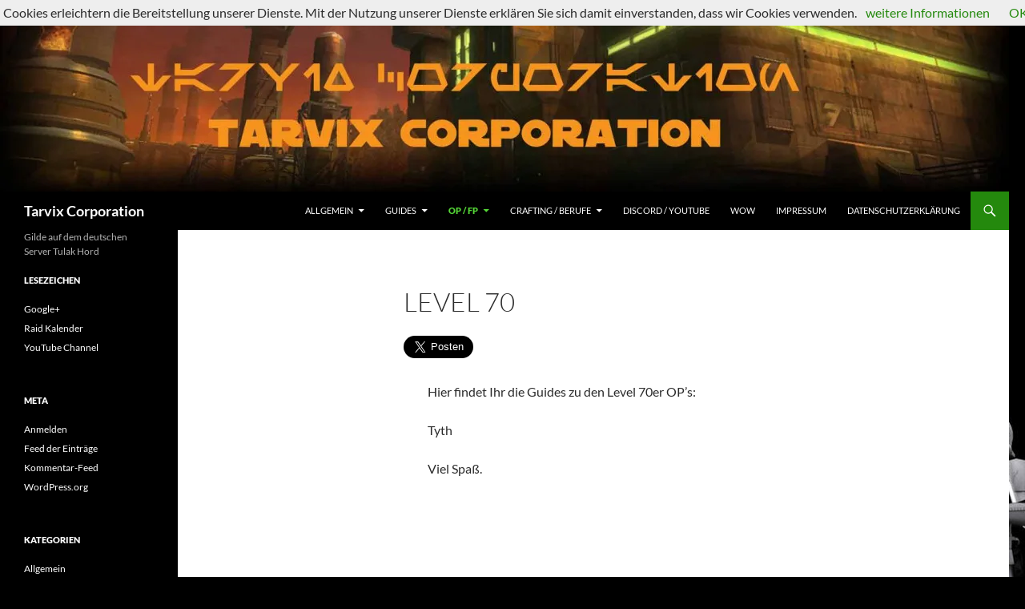

--- FILE ---
content_type: text/html; charset=UTF-8
request_url: http://www.tarvix-corporation.de/?page_id=2797
body_size: 58338
content:
<!DOCTYPE html>
<html lang="de">
<head>
	<meta charset="UTF-8">
	<meta name="viewport" content="width=device-width, initial-scale=1.0">
	<title>Level 70 | Tarvix Corporation</title>
	<link rel="profile" href="https://gmpg.org/xfn/11">
	<link rel="pingback" href="http://www.tarvix-corporation.de/xmlrpc.php">
	<meta name='robots' content='max-image-preview:large' />
<link rel='dns-prefetch' href='//secure.gravatar.com' />
<link rel='dns-prefetch' href='//platform.twitter.com' />
<link rel='dns-prefetch' href='//stats.wp.com' />
<link rel='dns-prefetch' href='//v0.wordpress.com' />
<link rel='preconnect' href='//i0.wp.com' />
<link rel="alternate" type="application/rss+xml" title="Tarvix Corporation &raquo; Feed" href="http://www.tarvix-corporation.de/?feed=rss2" />
<link rel="alternate" type="application/rss+xml" title="Tarvix Corporation &raquo; Kommentar-Feed" href="http://www.tarvix-corporation.de/?feed=comments-rss2" />
<link rel="alternate" title="oEmbed (JSON)" type="application/json+oembed" href="http://www.tarvix-corporation.de/index.php?rest_route=%2Foembed%2F1.0%2Fembed&#038;url=http%3A%2F%2Fwww.tarvix-corporation.de%2F%3Fpage_id%3D2797" />
<link rel="alternate" title="oEmbed (XML)" type="text/xml+oembed" href="http://www.tarvix-corporation.de/index.php?rest_route=%2Foembed%2F1.0%2Fembed&#038;url=http%3A%2F%2Fwww.tarvix-corporation.de%2F%3Fpage_id%3D2797&#038;format=xml" />
<style id='wp-img-auto-sizes-contain-inline-css'>
img:is([sizes=auto i],[sizes^="auto," i]){contain-intrinsic-size:3000px 1500px}
/*# sourceURL=wp-img-auto-sizes-contain-inline-css */
</style>
<link rel='stylesheet' id='twentyfourteen-jetpack-css' href='http://www.tarvix-corporation.de/wp-content/plugins/jetpack/modules/theme-tools/compat/twentyfourteen.css?ver=15.3.1' media='all' />
<style id='wp-emoji-styles-inline-css'>

	img.wp-smiley, img.emoji {
		display: inline !important;
		border: none !important;
		box-shadow: none !important;
		height: 1em !important;
		width: 1em !important;
		margin: 0 0.07em !important;
		vertical-align: -0.1em !important;
		background: none !important;
		padding: 0 !important;
	}
/*# sourceURL=wp-emoji-styles-inline-css */
</style>
<style id='wp-block-library-inline-css'>
:root{--wp-block-synced-color:#7a00df;--wp-block-synced-color--rgb:122,0,223;--wp-bound-block-color:var(--wp-block-synced-color);--wp-editor-canvas-background:#ddd;--wp-admin-theme-color:#007cba;--wp-admin-theme-color--rgb:0,124,186;--wp-admin-theme-color-darker-10:#006ba1;--wp-admin-theme-color-darker-10--rgb:0,107,160.5;--wp-admin-theme-color-darker-20:#005a87;--wp-admin-theme-color-darker-20--rgb:0,90,135;--wp-admin-border-width-focus:2px}@media (min-resolution:192dpi){:root{--wp-admin-border-width-focus:1.5px}}.wp-element-button{cursor:pointer}:root .has-very-light-gray-background-color{background-color:#eee}:root .has-very-dark-gray-background-color{background-color:#313131}:root .has-very-light-gray-color{color:#eee}:root .has-very-dark-gray-color{color:#313131}:root .has-vivid-green-cyan-to-vivid-cyan-blue-gradient-background{background:linear-gradient(135deg,#00d084,#0693e3)}:root .has-purple-crush-gradient-background{background:linear-gradient(135deg,#34e2e4,#4721fb 50%,#ab1dfe)}:root .has-hazy-dawn-gradient-background{background:linear-gradient(135deg,#faaca8,#dad0ec)}:root .has-subdued-olive-gradient-background{background:linear-gradient(135deg,#fafae1,#67a671)}:root .has-atomic-cream-gradient-background{background:linear-gradient(135deg,#fdd79a,#004a59)}:root .has-nightshade-gradient-background{background:linear-gradient(135deg,#330968,#31cdcf)}:root .has-midnight-gradient-background{background:linear-gradient(135deg,#020381,#2874fc)}:root{--wp--preset--font-size--normal:16px;--wp--preset--font-size--huge:42px}.has-regular-font-size{font-size:1em}.has-larger-font-size{font-size:2.625em}.has-normal-font-size{font-size:var(--wp--preset--font-size--normal)}.has-huge-font-size{font-size:var(--wp--preset--font-size--huge)}.has-text-align-center{text-align:center}.has-text-align-left{text-align:left}.has-text-align-right{text-align:right}.has-fit-text{white-space:nowrap!important}#end-resizable-editor-section{display:none}.aligncenter{clear:both}.items-justified-left{justify-content:flex-start}.items-justified-center{justify-content:center}.items-justified-right{justify-content:flex-end}.items-justified-space-between{justify-content:space-between}.screen-reader-text{border:0;clip-path:inset(50%);height:1px;margin:-1px;overflow:hidden;padding:0;position:absolute;width:1px;word-wrap:normal!important}.screen-reader-text:focus{background-color:#ddd;clip-path:none;color:#444;display:block;font-size:1em;height:auto;left:5px;line-height:normal;padding:15px 23px 14px;text-decoration:none;top:5px;width:auto;z-index:100000}html :where(.has-border-color){border-style:solid}html :where([style*=border-top-color]){border-top-style:solid}html :where([style*=border-right-color]){border-right-style:solid}html :where([style*=border-bottom-color]){border-bottom-style:solid}html :where([style*=border-left-color]){border-left-style:solid}html :where([style*=border-width]){border-style:solid}html :where([style*=border-top-width]){border-top-style:solid}html :where([style*=border-right-width]){border-right-style:solid}html :where([style*=border-bottom-width]){border-bottom-style:solid}html :where([style*=border-left-width]){border-left-style:solid}html :where(img[class*=wp-image-]){height:auto;max-width:100%}:where(figure){margin:0 0 1em}html :where(.is-position-sticky){--wp-admin--admin-bar--position-offset:var(--wp-admin--admin-bar--height,0px)}@media screen and (max-width:600px){html :where(.is-position-sticky){--wp-admin--admin-bar--position-offset:0px}}

/*# sourceURL=wp-block-library-inline-css */
</style><style id='wp-block-embed-inline-css'>
.wp-block-embed.alignleft,.wp-block-embed.alignright,.wp-block[data-align=left]>[data-type="core/embed"],.wp-block[data-align=right]>[data-type="core/embed"]{max-width:360px;width:100%}.wp-block-embed.alignleft .wp-block-embed__wrapper,.wp-block-embed.alignright .wp-block-embed__wrapper,.wp-block[data-align=left]>[data-type="core/embed"] .wp-block-embed__wrapper,.wp-block[data-align=right]>[data-type="core/embed"] .wp-block-embed__wrapper{min-width:280px}.wp-block-cover .wp-block-embed{min-height:240px;min-width:320px}.wp-block-embed{overflow-wrap:break-word}.wp-block-embed :where(figcaption){margin-bottom:1em;margin-top:.5em}.wp-block-embed iframe{max-width:100%}.wp-block-embed__wrapper{position:relative}.wp-embed-responsive .wp-has-aspect-ratio .wp-block-embed__wrapper:before{content:"";display:block;padding-top:50%}.wp-embed-responsive .wp-has-aspect-ratio iframe{bottom:0;height:100%;left:0;position:absolute;right:0;top:0;width:100%}.wp-embed-responsive .wp-embed-aspect-21-9 .wp-block-embed__wrapper:before{padding-top:42.85%}.wp-embed-responsive .wp-embed-aspect-18-9 .wp-block-embed__wrapper:before{padding-top:50%}.wp-embed-responsive .wp-embed-aspect-16-9 .wp-block-embed__wrapper:before{padding-top:56.25%}.wp-embed-responsive .wp-embed-aspect-4-3 .wp-block-embed__wrapper:before{padding-top:75%}.wp-embed-responsive .wp-embed-aspect-1-1 .wp-block-embed__wrapper:before{padding-top:100%}.wp-embed-responsive .wp-embed-aspect-9-16 .wp-block-embed__wrapper:before{padding-top:177.77%}.wp-embed-responsive .wp-embed-aspect-1-2 .wp-block-embed__wrapper:before{padding-top:200%}
/*# sourceURL=http://www.tarvix-corporation.de/wp-includes/blocks/embed/style.min.css */
</style>
<style id='wp-block-embed-theme-inline-css'>
.wp-block-embed :where(figcaption){color:#555;font-size:13px;text-align:center}.is-dark-theme .wp-block-embed :where(figcaption){color:#ffffffa6}.wp-block-embed{margin:0 0 1em}
/*# sourceURL=http://www.tarvix-corporation.de/wp-includes/blocks/embed/theme.min.css */
</style>
<link rel='stylesheet' id='mediaelement-css' href='http://www.tarvix-corporation.de/wp-includes/js/mediaelement/mediaelementplayer-legacy.min.css?ver=4.2.17' media='all' />
<link rel='stylesheet' id='wp-mediaelement-css' href='http://www.tarvix-corporation.de/wp-includes/js/mediaelement/wp-mediaelement.min.css?ver=6.9' media='all' />
<style id='global-styles-inline-css'>
:root{--wp--preset--aspect-ratio--square: 1;--wp--preset--aspect-ratio--4-3: 4/3;--wp--preset--aspect-ratio--3-4: 3/4;--wp--preset--aspect-ratio--3-2: 3/2;--wp--preset--aspect-ratio--2-3: 2/3;--wp--preset--aspect-ratio--16-9: 16/9;--wp--preset--aspect-ratio--9-16: 9/16;--wp--preset--color--black: #000;--wp--preset--color--cyan-bluish-gray: #abb8c3;--wp--preset--color--white: #fff;--wp--preset--color--pale-pink: #f78da7;--wp--preset--color--vivid-red: #cf2e2e;--wp--preset--color--luminous-vivid-orange: #ff6900;--wp--preset--color--luminous-vivid-amber: #fcb900;--wp--preset--color--light-green-cyan: #7bdcb5;--wp--preset--color--vivid-green-cyan: #00d084;--wp--preset--color--pale-cyan-blue: #8ed1fc;--wp--preset--color--vivid-cyan-blue: #0693e3;--wp--preset--color--vivid-purple: #9b51e0;--wp--preset--color--green: #24890d;--wp--preset--color--dark-gray: #2b2b2b;--wp--preset--color--medium-gray: #767676;--wp--preset--color--light-gray: #f5f5f5;--wp--preset--gradient--vivid-cyan-blue-to-vivid-purple: linear-gradient(135deg,rgb(6,147,227) 0%,rgb(155,81,224) 100%);--wp--preset--gradient--light-green-cyan-to-vivid-green-cyan: linear-gradient(135deg,rgb(122,220,180) 0%,rgb(0,208,130) 100%);--wp--preset--gradient--luminous-vivid-amber-to-luminous-vivid-orange: linear-gradient(135deg,rgb(252,185,0) 0%,rgb(255,105,0) 100%);--wp--preset--gradient--luminous-vivid-orange-to-vivid-red: linear-gradient(135deg,rgb(255,105,0) 0%,rgb(207,46,46) 100%);--wp--preset--gradient--very-light-gray-to-cyan-bluish-gray: linear-gradient(135deg,rgb(238,238,238) 0%,rgb(169,184,195) 100%);--wp--preset--gradient--cool-to-warm-spectrum: linear-gradient(135deg,rgb(74,234,220) 0%,rgb(151,120,209) 20%,rgb(207,42,186) 40%,rgb(238,44,130) 60%,rgb(251,105,98) 80%,rgb(254,248,76) 100%);--wp--preset--gradient--blush-light-purple: linear-gradient(135deg,rgb(255,206,236) 0%,rgb(152,150,240) 100%);--wp--preset--gradient--blush-bordeaux: linear-gradient(135deg,rgb(254,205,165) 0%,rgb(254,45,45) 50%,rgb(107,0,62) 100%);--wp--preset--gradient--luminous-dusk: linear-gradient(135deg,rgb(255,203,112) 0%,rgb(199,81,192) 50%,rgb(65,88,208) 100%);--wp--preset--gradient--pale-ocean: linear-gradient(135deg,rgb(255,245,203) 0%,rgb(182,227,212) 50%,rgb(51,167,181) 100%);--wp--preset--gradient--electric-grass: linear-gradient(135deg,rgb(202,248,128) 0%,rgb(113,206,126) 100%);--wp--preset--gradient--midnight: linear-gradient(135deg,rgb(2,3,129) 0%,rgb(40,116,252) 100%);--wp--preset--font-size--small: 13px;--wp--preset--font-size--medium: 20px;--wp--preset--font-size--large: 36px;--wp--preset--font-size--x-large: 42px;--wp--preset--spacing--20: 0.44rem;--wp--preset--spacing--30: 0.67rem;--wp--preset--spacing--40: 1rem;--wp--preset--spacing--50: 1.5rem;--wp--preset--spacing--60: 2.25rem;--wp--preset--spacing--70: 3.38rem;--wp--preset--spacing--80: 5.06rem;--wp--preset--shadow--natural: 6px 6px 9px rgba(0, 0, 0, 0.2);--wp--preset--shadow--deep: 12px 12px 50px rgba(0, 0, 0, 0.4);--wp--preset--shadow--sharp: 6px 6px 0px rgba(0, 0, 0, 0.2);--wp--preset--shadow--outlined: 6px 6px 0px -3px rgb(255, 255, 255), 6px 6px rgb(0, 0, 0);--wp--preset--shadow--crisp: 6px 6px 0px rgb(0, 0, 0);}:where(.is-layout-flex){gap: 0.5em;}:where(.is-layout-grid){gap: 0.5em;}body .is-layout-flex{display: flex;}.is-layout-flex{flex-wrap: wrap;align-items: center;}.is-layout-flex > :is(*, div){margin: 0;}body .is-layout-grid{display: grid;}.is-layout-grid > :is(*, div){margin: 0;}:where(.wp-block-columns.is-layout-flex){gap: 2em;}:where(.wp-block-columns.is-layout-grid){gap: 2em;}:where(.wp-block-post-template.is-layout-flex){gap: 1.25em;}:where(.wp-block-post-template.is-layout-grid){gap: 1.25em;}.has-black-color{color: var(--wp--preset--color--black) !important;}.has-cyan-bluish-gray-color{color: var(--wp--preset--color--cyan-bluish-gray) !important;}.has-white-color{color: var(--wp--preset--color--white) !important;}.has-pale-pink-color{color: var(--wp--preset--color--pale-pink) !important;}.has-vivid-red-color{color: var(--wp--preset--color--vivid-red) !important;}.has-luminous-vivid-orange-color{color: var(--wp--preset--color--luminous-vivid-orange) !important;}.has-luminous-vivid-amber-color{color: var(--wp--preset--color--luminous-vivid-amber) !important;}.has-light-green-cyan-color{color: var(--wp--preset--color--light-green-cyan) !important;}.has-vivid-green-cyan-color{color: var(--wp--preset--color--vivid-green-cyan) !important;}.has-pale-cyan-blue-color{color: var(--wp--preset--color--pale-cyan-blue) !important;}.has-vivid-cyan-blue-color{color: var(--wp--preset--color--vivid-cyan-blue) !important;}.has-vivid-purple-color{color: var(--wp--preset--color--vivid-purple) !important;}.has-black-background-color{background-color: var(--wp--preset--color--black) !important;}.has-cyan-bluish-gray-background-color{background-color: var(--wp--preset--color--cyan-bluish-gray) !important;}.has-white-background-color{background-color: var(--wp--preset--color--white) !important;}.has-pale-pink-background-color{background-color: var(--wp--preset--color--pale-pink) !important;}.has-vivid-red-background-color{background-color: var(--wp--preset--color--vivid-red) !important;}.has-luminous-vivid-orange-background-color{background-color: var(--wp--preset--color--luminous-vivid-orange) !important;}.has-luminous-vivid-amber-background-color{background-color: var(--wp--preset--color--luminous-vivid-amber) !important;}.has-light-green-cyan-background-color{background-color: var(--wp--preset--color--light-green-cyan) !important;}.has-vivid-green-cyan-background-color{background-color: var(--wp--preset--color--vivid-green-cyan) !important;}.has-pale-cyan-blue-background-color{background-color: var(--wp--preset--color--pale-cyan-blue) !important;}.has-vivid-cyan-blue-background-color{background-color: var(--wp--preset--color--vivid-cyan-blue) !important;}.has-vivid-purple-background-color{background-color: var(--wp--preset--color--vivid-purple) !important;}.has-black-border-color{border-color: var(--wp--preset--color--black) !important;}.has-cyan-bluish-gray-border-color{border-color: var(--wp--preset--color--cyan-bluish-gray) !important;}.has-white-border-color{border-color: var(--wp--preset--color--white) !important;}.has-pale-pink-border-color{border-color: var(--wp--preset--color--pale-pink) !important;}.has-vivid-red-border-color{border-color: var(--wp--preset--color--vivid-red) !important;}.has-luminous-vivid-orange-border-color{border-color: var(--wp--preset--color--luminous-vivid-orange) !important;}.has-luminous-vivid-amber-border-color{border-color: var(--wp--preset--color--luminous-vivid-amber) !important;}.has-light-green-cyan-border-color{border-color: var(--wp--preset--color--light-green-cyan) !important;}.has-vivid-green-cyan-border-color{border-color: var(--wp--preset--color--vivid-green-cyan) !important;}.has-pale-cyan-blue-border-color{border-color: var(--wp--preset--color--pale-cyan-blue) !important;}.has-vivid-cyan-blue-border-color{border-color: var(--wp--preset--color--vivid-cyan-blue) !important;}.has-vivid-purple-border-color{border-color: var(--wp--preset--color--vivid-purple) !important;}.has-vivid-cyan-blue-to-vivid-purple-gradient-background{background: var(--wp--preset--gradient--vivid-cyan-blue-to-vivid-purple) !important;}.has-light-green-cyan-to-vivid-green-cyan-gradient-background{background: var(--wp--preset--gradient--light-green-cyan-to-vivid-green-cyan) !important;}.has-luminous-vivid-amber-to-luminous-vivid-orange-gradient-background{background: var(--wp--preset--gradient--luminous-vivid-amber-to-luminous-vivid-orange) !important;}.has-luminous-vivid-orange-to-vivid-red-gradient-background{background: var(--wp--preset--gradient--luminous-vivid-orange-to-vivid-red) !important;}.has-very-light-gray-to-cyan-bluish-gray-gradient-background{background: var(--wp--preset--gradient--very-light-gray-to-cyan-bluish-gray) !important;}.has-cool-to-warm-spectrum-gradient-background{background: var(--wp--preset--gradient--cool-to-warm-spectrum) !important;}.has-blush-light-purple-gradient-background{background: var(--wp--preset--gradient--blush-light-purple) !important;}.has-blush-bordeaux-gradient-background{background: var(--wp--preset--gradient--blush-bordeaux) !important;}.has-luminous-dusk-gradient-background{background: var(--wp--preset--gradient--luminous-dusk) !important;}.has-pale-ocean-gradient-background{background: var(--wp--preset--gradient--pale-ocean) !important;}.has-electric-grass-gradient-background{background: var(--wp--preset--gradient--electric-grass) !important;}.has-midnight-gradient-background{background: var(--wp--preset--gradient--midnight) !important;}.has-small-font-size{font-size: var(--wp--preset--font-size--small) !important;}.has-medium-font-size{font-size: var(--wp--preset--font-size--medium) !important;}.has-large-font-size{font-size: var(--wp--preset--font-size--large) !important;}.has-x-large-font-size{font-size: var(--wp--preset--font-size--x-large) !important;}
/*# sourceURL=global-styles-inline-css */
</style>

<style id='classic-theme-styles-inline-css'>
/*! This file is auto-generated */
.wp-block-button__link{color:#fff;background-color:#32373c;border-radius:9999px;box-shadow:none;text-decoration:none;padding:calc(.667em + 2px) calc(1.333em + 2px);font-size:1.125em}.wp-block-file__button{background:#32373c;color:#fff;text-decoration:none}
/*# sourceURL=/wp-includes/css/classic-themes.min.css */
</style>
<link rel='stylesheet' id='rotatingtweets-css' href='http://www.tarvix-corporation.de/wp-content/plugins/rotatingtweets/css/style.css?ver=6.9' media='all' />
<link rel='stylesheet' id='cryptx-styles-css' href='http://www.tarvix-corporation.de/wp-content/plugins/cryptx/css/cryptx.css?ver=4.0.4' media='all' />
<link rel='stylesheet' id='twentyfourteen-lato-css' href='http://www.tarvix-corporation.de/wp-content/themes/twentyfourteen/fonts/font-lato.css?ver=20230328' media='all' />
<link rel='stylesheet' id='genericons-css' href='http://www.tarvix-corporation.de/wp-content/plugins/jetpack/_inc/genericons/genericons/genericons.css?ver=3.1' media='all' />
<link rel='stylesheet' id='twentyfourteen-style-css' href='http://www.tarvix-corporation.de/wp-content/themes/twentyfourteen/style.css?ver=20251202' media='all' />
<link rel='stylesheet' id='twentyfourteen-block-style-css' href='http://www.tarvix-corporation.de/wp-content/themes/twentyfourteen/css/blocks.css?ver=20250715' media='all' />
<link rel='stylesheet' id='wpgdprc-front-css-css' href='http://www.tarvix-corporation.de/wp-content/plugins/wp-gdpr-compliance/Assets/css/front.css?ver=1708070991' media='all' />
<style id='wpgdprc-front-css-inline-css'>
:root{--wp-gdpr--bar--background-color: #000000;--wp-gdpr--bar--color: #ffffff;--wp-gdpr--button--background-color: #000000;--wp-gdpr--button--background-color--darken: #000000;--wp-gdpr--button--color: #ffffff;}
/*# sourceURL=wpgdprc-front-css-inline-css */
</style>
<script src="http://www.tarvix-corporation.de/wp-includes/js/jquery/jquery.min.js?ver=3.7.1" id="jquery-core-js"></script>
<script src="http://www.tarvix-corporation.de/wp-includes/js/jquery/jquery-migrate.min.js?ver=3.4.1" id="jquery-migrate-js"></script>
<script src="http://www.tarvix-corporation.de/wp-content/plugins/rotatingtweets/js/jquery.cycle.all.min.js?ver=6.9" id="jquery-cycle-js"></script>
<script src="http://www.tarvix-corporation.de/wp-content/plugins/rotatingtweets/js/rotating_tweet.js?ver=1.9.10" id="rotating_tweet-js"></script>
<script id="cryptx-js-js-extra">
var cryptxConfig = {"iterations":"10000","keyLength":"32","ivLength":"16","saltLength":"16","cipher":"aes-256-gcm"};
//# sourceURL=cryptx-js-js-extra
</script>
<script src="http://www.tarvix-corporation.de/wp-content/plugins/cryptx/js/cryptx.min.js?ver=4.0.4" id="cryptx-js-js"></script>
<script src="http://www.tarvix-corporation.de/wp-content/themes/twentyfourteen/js/functions.js?ver=20250729" id="twentyfourteen-script-js" defer data-wp-strategy="defer"></script>
<script id="wpgdprc-front-js-js-extra">
var wpgdprcFront = {"ajaxUrl":"https://www.tarvix-corporation.de/wp-admin/admin-ajax.php","ajaxNonce":"5540ec2d9f","ajaxArg":"security","pluginPrefix":"wpgdprc","blogId":"1","isMultiSite":"","locale":"de_DE","showSignUpModal":"","showFormModal":"","cookieName":"wpgdprc-consent","consentVersion":"","path":"/","prefix":"wpgdprc"};
//# sourceURL=wpgdprc-front-js-js-extra
</script>
<script src="http://www.tarvix-corporation.de/wp-content/plugins/wp-gdpr-compliance/Assets/js/front.min.js?ver=1708070991" id="wpgdprc-front-js-js"></script>
<link rel="https://api.w.org/" href="http://www.tarvix-corporation.de/index.php?rest_route=/" /><link rel="alternate" title="JSON" type="application/json" href="http://www.tarvix-corporation.de/index.php?rest_route=/wp/v2/pages/2797" /><link rel="EditURI" type="application/rsd+xml" title="RSD" href="https://www.tarvix-corporation.de/xmlrpc.php?rsd" />
<meta name="generator" content="WordPress 6.9" />
<link rel="canonical" href="http://www.tarvix-corporation.de/?page_id=2797" />
<link rel='shortlink' href='https://wp.me/P5i8fx-J7' />
	<style>img#wpstats{display:none}</style>
		<style id="custom-background-css">
body.custom-background { background-color: #000000; background-image: url("http://tarvix-corporation.de/wp-content/uploads/2015/12/Stormtrooper.jpg"); background-position: right top; background-size: auto; background-repeat: no-repeat; background-attachment: fixed; }
</style>
	
<!-- Jetpack Open Graph Tags -->
<meta property="og:type" content="article" />
<meta property="og:title" content="Level 70" />
<meta property="og:url" content="http://www.tarvix-corporation.de/?page_id=2797" />
<meta property="og:description" content="Hier findet Ihr die Guides zu den Level 70er OP’s: Tyth Viel Spaß." />
<meta property="article:published_time" content="2017-04-07T07:44:29+00:00" />
<meta property="article:modified_time" content="2017-04-07T07:47:31+00:00" />
<meta property="og:site_name" content="Tarvix Corporation" />
<meta property="og:image" content="https://i0.wp.com/www.tarvix-corporation.de/wp-content/uploads/2015/09/cropped-Star-Wars-The-Old-Republic-3-icon.png?fit=512%2C512&#038;ssl=1" />
<meta property="og:image:width" content="512" />
<meta property="og:image:height" content="512" />
<meta property="og:image:alt" content="" />
<meta property="og:locale" content="de_DE" />

<!-- End Jetpack Open Graph Tags -->
<meta name="twitter:partner" content="tfwp"><link rel="icon" href="https://i0.wp.com/www.tarvix-corporation.de/wp-content/uploads/2015/09/cropped-Star-Wars-The-Old-Republic-3-icon.png?fit=32%2C32&#038;ssl=1" sizes="32x32" />
<link rel="icon" href="https://i0.wp.com/www.tarvix-corporation.de/wp-content/uploads/2015/09/cropped-Star-Wars-The-Old-Republic-3-icon.png?fit=192%2C192&#038;ssl=1" sizes="192x192" />
<link rel="apple-touch-icon" href="https://i0.wp.com/www.tarvix-corporation.de/wp-content/uploads/2015/09/cropped-Star-Wars-The-Old-Republic-3-icon.png?fit=180%2C180&#038;ssl=1" />
<meta name="msapplication-TileImage" content="https://i0.wp.com/www.tarvix-corporation.de/wp-content/uploads/2015/09/cropped-Star-Wars-The-Old-Republic-3-icon.png?fit=270%2C270&#038;ssl=1" />

<meta name="twitter:card" content="summary"><meta name="twitter:title" content="Level 70"><meta name="twitter:site" content="@Zaseesh">
</head>

<body class="wp-singular page-template-default page page-id-2797 page-parent page-child parent-pageid-14 custom-background wp-embed-responsive wp-theme-twentyfourteen group-blog header-image full-width footer-widgets singular">
<a class="screen-reader-text skip-link" href="#content">
	Zum Inhalt springen</a>
<div id="page" class="hfeed site">
			<div id="site-header">
		<a href="http://www.tarvix-corporation.de/" rel="home" >
			<img src="http://tarvix-corporation.de/wp-content/uploads/2015/12/cropped-YouTube-1.jpg" width="1260" height="239" alt="Tarvix Corporation" srcset="https://i0.wp.com/www.tarvix-corporation.de/wp-content/uploads/2015/12/cropped-YouTube-1.jpg?w=1260&amp;ssl=1 1260w, https://i0.wp.com/www.tarvix-corporation.de/wp-content/uploads/2015/12/cropped-YouTube-1.jpg?resize=300%2C57&amp;ssl=1 300w, https://i0.wp.com/www.tarvix-corporation.de/wp-content/uploads/2015/12/cropped-YouTube-1.jpg?resize=768%2C146&amp;ssl=1 768w, https://i0.wp.com/www.tarvix-corporation.de/wp-content/uploads/2015/12/cropped-YouTube-1.jpg?resize=1024%2C194&amp;ssl=1 1024w, https://i0.wp.com/www.tarvix-corporation.de/wp-content/uploads/2015/12/cropped-YouTube-1.jpg?w=948&amp;ssl=1 948w" sizes="(max-width: 1260px) 100vw, 1260px" decoding="async" fetchpriority="high" />		</a>
	</div>
	
	<header id="masthead" class="site-header">
		<div class="header-main">
							<h1 class="site-title"><a href="http://www.tarvix-corporation.de/" rel="home" >Tarvix Corporation</a></h1>
			
			<div class="search-toggle">
				<a href="#search-container" class="screen-reader-text" aria-expanded="false" aria-controls="search-container">
					Suchen				</a>
			</div>

			<nav id="primary-navigation" class="site-navigation primary-navigation">
				<button class="menu-toggle">Primäres Menü</button>
				<div id="primary-menu" class="nav-menu"><ul>
<li class="page_item page-item-6 page_item_has_children"><a href="http://www.tarvix-corporation.de/?page_id=6">Allgemein</a>
<ul class='children'>
	<li class="page_item page-item-81"><a href="http://www.tarvix-corporation.de/?page_id=81">Händler in SWTOR</a></li>
	<li class="page_item page-item-417"><a href="http://www.tarvix-corporation.de/?page_id=417">Fundstücke</a></li>
	<li class="page_item page-item-331"><a href="http://www.tarvix-corporation.de/?page_id=331">Server Status</a></li>
</ul>
</li>
<li class="page_item page-item-1718 page_item_has_children"><a href="http://www.tarvix-corporation.de/?page_id=1718">Guides</a>
<ul class='children'>
	<li class="page_item page-item-1065"><a href="http://www.tarvix-corporation.de/?page_id=1065">Datacron</a></li>
	<li class="page_item page-item-2048"><a href="http://www.tarvix-corporation.de/?page_id=2048">Gefährten und Kontakte</a></li>
	<li class="page_item page-item-1067"><a href="http://www.tarvix-corporation.de/?page_id=1067">Haustier- und Erfolgsguides</a></li>
	<li class="page_item page-item-204"><a href="http://www.tarvix-corporation.de/?page_id=204">Heldenmissionen / Ruf</a></li>
	<li class="page_item page-item-2096 page_item_has_children"><a href="http://www.tarvix-corporation.de/?page_id=2096">Klassenattribute und Disziplinen</a>
	<ul class='children'>
		<li class="page_item page-item-2134 page_item_has_children"><a href="http://www.tarvix-corporation.de/?page_id=2134">Imperium</a>
		<ul class='children'>
			<li class="page_item page-item-2125"><a href="http://www.tarvix-corporation.de/?page_id=2125">Attentäter (Sith Inquisitor)</a></li>
			<li class="page_item page-item-2123"><a href="http://www.tarvix-corporation.de/?page_id=2123">Hexer (Sith Inquisitor)</a></li>
			<li class="page_item page-item-2116"><a href="http://www.tarvix-corporation.de/?page_id=2116">Juggernaut (Sith Krieger)</a></li>
			<li class="page_item page-item-2114"><a href="http://www.tarvix-corporation.de/?page_id=2114">Marodeur (Sith Krieger)</a></li>
			<li class="page_item page-item-2119"><a href="http://www.tarvix-corporation.de/?page_id=2119">Powertech (Kopfgeldjäger)</a></li>
			<li class="page_item page-item-2129"><a href="http://www.tarvix-corporation.de/?page_id=2129">Saboteur (Imperialer Agent)</a></li>
			<li class="page_item page-item-2127"><a href="http://www.tarvix-corporation.de/?page_id=2127">Scharfschütze (Imperialer Agent)</a></li>
			<li class="page_item page-item-2121"><a href="http://www.tarvix-corporation.de/?page_id=2121">Söldner (Kopfgeldjäger)</a></li>
		</ul>
</li>
		<li class="page_item page-item-2132 page_item_has_children"><a href="http://www.tarvix-corporation.de/?page_id=2132">Republik</a>
		<ul class='children'>
			<li class="page_item page-item-2102"><a href="http://www.tarvix-corporation.de/?page_id=2102">Frontkämpfer (Soldat)</a></li>
			<li class="page_item page-item-2106"><a href="http://www.tarvix-corporation.de/?page_id=2106">Gelehrter (Jedibotschafter)</a></li>
			<li class="page_item page-item-2100"><a href="http://www.tarvix-corporation.de/?page_id=2100">Hüter (Jedi Ritter)</a></li>
			<li class="page_item page-item-2104"><a href="http://www.tarvix-corporation.de/?page_id=2104">Kommando (Soldat)</a></li>
			<li class="page_item page-item-2110"><a href="http://www.tarvix-corporation.de/?page_id=2110">Revolverheld (Schmuggler)</a></li>
			<li class="page_item page-item-2108"><a href="http://www.tarvix-corporation.de/?page_id=2108">Schatten (Jedibotschafter)</a></li>
			<li class="page_item page-item-2112"><a href="http://www.tarvix-corporation.de/?page_id=2112">Schurke (Schmuggler)</a></li>
			<li class="page_item page-item-2098"><a href="http://www.tarvix-corporation.de/?page_id=2098">Wächter (Jedi Ritter)</a></li>
		</ul>
</li>
	</ul>
</li>
	<li class="page_item page-item-2334"><a href="http://www.tarvix-corporation.de/?page_id=2334">Story Rätsel</a></li>
	<li class="page_item page-item-374"><a href="http://www.tarvix-corporation.de/?page_id=374">Story-Missionen</a></li>
	<li class="page_item page-item-12 page_item_has_children"><a href="http://www.tarvix-corporation.de/?page_id=12">Strongholds</a>
	<ul class='children'>
		<li class="page_item page-item-1153"><a href="http://www.tarvix-corporation.de/?page_id=1153">Eroberungs-Kommandanten</a></li>
		<li class="page_item page-item-745"><a href="http://www.tarvix-corporation.de/?page_id=745">Gildenranking</a></li>
	</ul>
</li>
</ul>
</li>
<li class="page_item page-item-10 page_item_has_children current_page_ancestor"><a href="http://www.tarvix-corporation.de/?page_id=10">OP / FP</a>
<ul class='children'>
	<li class="page_item page-item-16"><a href="http://www.tarvix-corporation.de/?page_id=16">Flashpoints</a></li>
	<li class="page_item page-item-14 page_item_has_children current_page_ancestor current_page_parent"><a href="http://www.tarvix-corporation.de/?page_id=14">Operationen</a>
	<ul class='children'>
		<li class="page_item page-item-1450 page_item_has_children"><a href="http://www.tarvix-corporation.de/?page_id=1450">Level 50</a>
		<ul class='children'>
			<li class="page_item page-item-247"><a href="http://www.tarvix-corporation.de/?page_id=247">Ewige Kammer</a></li>
			<li class="page_item page-item-759"><a href="http://www.tarvix-corporation.de/?page_id=759">Karaggas Palast</a></li>
			<li class="page_item page-item-730"><a href="http://www.tarvix-corporation.de/?page_id=730">Explosiver Konflikt &#8211; Denova</a></li>
		</ul>
</li>
		<li class="page_item page-item-1452 page_item_has_children"><a href="http://www.tarvix-corporation.de/?page_id=1452">Level 55</a>
		<ul class='children'>
			<li class="page_item page-item-237"><a href="http://www.tarvix-corporation.de/?page_id=237">Schrecken aus der Tiefe</a></li>
			<li class="page_item page-item-781"><a href="http://www.tarvix-corporation.de/?page_id=781">Abschaum und Verkommenheit</a></li>
			<li class="page_item page-item-255"><a href="http://www.tarvix-corporation.de/?page_id=255">Die Schreckensfestung</a></li>
			<li class="page_item page-item-792"><a href="http://www.tarvix-corporation.de/?page_id=792">Der Schreckenspalast</a></li>
			<li class="page_item page-item-191"><a href="http://www.tarvix-corporation.de/?page_id=191">Toborroshof</a></li>
		</ul>
</li>
		<li class="page_item page-item-1455 page_item_has_children"><a href="http://www.tarvix-corporation.de/?page_id=1455">Level 60</a>
		<ul class='children'>
			<li class="page_item page-item-1079"><a href="http://www.tarvix-corporation.de/?page_id=1079">Die Wüter</a></li>
			<li class="page_item page-item-1448"><a href="http://www.tarvix-corporation.de/?page_id=1448">Tempel des Opfers</a></li>
			<li class="page_item page-item-1530"><a href="http://www.tarvix-corporation.de/?page_id=1530">Gewaltiger Monolith</a></li>
		</ul>
</li>
		<li class="page_item page-item-2797 page_item_has_children current_page_item"><a href="http://www.tarvix-corporation.de/?page_id=2797" aria-current="page">Level 70</a>
		<ul class='children'>
			<li class="page_item page-item-2800"><a href="http://www.tarvix-corporation.de/?page_id=2800">Tyth &#8211; Gott der Wut</a></li>
			<li class="page_item page-item-2895"><a href="http://www.tarvix-corporation.de/?page_id=2895">Aivela und Esne</a></li>
			<li class="page_item page-item-2963"><a href="http://www.tarvix-corporation.de/?page_id=2963">Nahut &#8211; Sohn des Schattens</a></li>
			<li class="page_item page-item-2981"><a href="http://www.tarvix-corporation.de/?page_id=2981">Scyva &#8211; Die Urmutter</a></li>
			<li class="page_item page-item-3005"><a href="http://www.tarvix-corporation.de/?page_id=3005">Izax &#8211; Der Zerstörer</a></li>
			<li class="page_item page-item-3076"><a href="http://www.tarvix-corporation.de/?page_id=3076">Mutierte geonosianische Königin</a></li>
		</ul>
</li>
		<li class="page_item page-item-431"><a href="http://www.tarvix-corporation.de/?page_id=431">Relikte der Gree – Xenoanalyst II</a></li>
		<li class="page_item page-item-911"><a href="http://www.tarvix-corporation.de/?page_id=911">Der Augenlose &#8211; Rakghul-Event</a></li>
	</ul>
</li>
	<li class="page_item page-item-78 page_item_has_children"><a href="http://www.tarvix-corporation.de/?page_id=78">Weltbosse</a>
	<ul class='children'>
		<li class="page_item page-item-2749"><a href="http://www.tarvix-corporation.de/?page_id=2749">Dark versus Light</a></li>
	</ul>
</li>
	<li class="page_item page-item-1329"><a href="http://www.tarvix-corporation.de/?page_id=1329">Parser</a></li>
	<li class="page_item page-item-102"><a href="http://www.tarvix-corporation.de/?page_id=102">Raidgruppen</a></li>
</ul>
</li>
<li class="page_item page-item-8 page_item_has_children"><a href="http://www.tarvix-corporation.de/?page_id=8">Crafting / Berufe</a>
<ul class='children'>
	<li class="page_item page-item-554"><a href="http://www.tarvix-corporation.de/?page_id=554">Biochemie</a></li>
	<li class="page_item page-item-1243"><a href="http://www.tarvix-corporation.de/?page_id=1243">Cybertech</a></li>
	<li class="page_item page-item-1722"><a href="http://www.tarvix-corporation.de/?page_id=1722">Kunstfertigkeit</a></li>
	<li class="page_item page-item-525"><a href="http://www.tarvix-corporation.de/?page_id=525">Rüstungsbau</a></li>
	<li class="page_item page-item-539"><a href="http://www.tarvix-corporation.de/?page_id=539">Synth-Fertigung</a></li>
	<li class="page_item page-item-504"><a href="http://www.tarvix-corporation.de/?page_id=504">Waffenbau</a></li>
	<li class="page_item page-item-1416"><a href="http://www.tarvix-corporation.de/?page_id=1416">Material</a></li>
</ul>
</li>
<li class="page_item page-item-116"><a href="http://www.tarvix-corporation.de/?page_id=116">Discord / YouTube</a></li>
<li class="page_item page-item-2321"><a href="http://www.tarvix-corporation.de/?page_id=2321">WoW</a></li>
<li class="page_item page-item-844"><a href="http://www.tarvix-corporation.de/?page_id=844">Impressum</a></li>
<li class="page_item page-item-3019"><a href="http://www.tarvix-corporation.de/?page_id=3019">Datenschutzerklärung</a></li>
</ul></div>
			</nav>
		</div>

		<div id="search-container" class="search-box-wrapper hide">
			<div class="search-box">
				<form role="search" method="get" class="search-form" action="http://www.tarvix-corporation.de/">
				<label>
					<span class="screen-reader-text">Suche nach:</span>
					<input type="search" class="search-field" placeholder="Suchen …" value="" name="s" />
				</label>
				<input type="submit" class="search-submit" value="Suchen" />
			</form>			</div>
		</div>
	</header><!-- #masthead -->

	<div id="main" class="site-main">

<div id="main-content" class="main-content">

	<div id="primary" class="content-area">
		<div id="content" class="site-content" role="main">

			
<article id="post-2797" class="post-2797 page type-page status-publish hentry">
	<header class="entry-header"><h1 class="entry-title">Level 70</h1></header><!-- .entry-header -->
	<div class="entry-content">
		
<div class="twitter-share"><a href="https://twitter.com/intent/tweet?url=http%3A%2F%2Fwww.tarvix-corporation.de%2F%3Fpage_id%3D2797&#038;via=Zaseesh" class="twitter-share-button" data-size="large">Twittern</a></div>
<div class="entry-content">
<p>Hier findet Ihr die Guides zu den Level 70er OP’s:</p>
<p>Tyth</p>
</div>
<div class="entry-content">
<p>Viel Spaß.</p>
</div>
	</div><!-- .entry-content -->
</article><!-- #post-2797 -->

		</div><!-- #content -->
	</div><!-- #primary -->
	</div><!-- #main-content -->

<div id="secondary">
		<h2 class="site-description">Gilde auf dem deutschen Server Tulak Hord</h2>
	
	
		<div id="primary-sidebar" class="primary-sidebar widget-area" role="complementary">
		<aside id="linkcat-" class="widget widget_links"><h1 class="widget-title">Lesezeichen</h1>
	<ul class='xoxo blogroll'>
<li><a href="https://plus.google.com/101627818773789394903" target="_blank">Google+</a></li>
<li><a href="http://tarvix-corporation.de/eqdkp//index.php/?s=" target="_blank">Raid Kalender</a></li>
<li><a href="https://www.youtube.com/channel/UC9Oz1tqRHeidCp4Zf4Lc9ng" target="_blank">YouTube Channel</a></li>

	</ul>
</aside>
<aside id="meta-4" class="widget widget_meta"><h1 class="widget-title">Meta</h1><nav aria-label="Meta">
		<ul>
						<li><a href="https://www.tarvix-corporation.de/wp-login.php">Anmelden</a></li>
			<li><a href="http://www.tarvix-corporation.de/?feed=rss2">Feed der Einträge</a></li>
			<li><a href="http://www.tarvix-corporation.de/?feed=comments-rss2">Kommentar-Feed</a></li>

			<li><a href="https://de.wordpress.org/">WordPress.org</a></li>
		</ul>

		</nav></aside><aside id="categories-2" class="widget widget_categories"><h1 class="widget-title">Kategorien</h1><nav aria-label="Kategorien">
			<ul>
					<li class="cat-item cat-item-1"><a href="http://www.tarvix-corporation.de/?cat=1">Allgemein</a>
</li>
	<li class="cat-item cat-item-26"><a href="http://www.tarvix-corporation.de/?cat=26">Ausrüstung</a>
</li>
	<li class="cat-item cat-item-11"><a href="http://www.tarvix-corporation.de/?cat=11">Begrüßung</a>
</li>
	<li class="cat-item cat-item-13"><a href="http://www.tarvix-corporation.de/?cat=13">Datacron</a>
</li>
	<li class="cat-item cat-item-16"><a href="http://www.tarvix-corporation.de/?cat=16">Flashpoint</a>
</li>
	<li class="cat-item cat-item-17"><a href="http://www.tarvix-corporation.de/?cat=17">Fundstücke</a>
</li>
	<li class="cat-item cat-item-10"><a href="http://www.tarvix-corporation.de/?cat=10">Gründung</a>
</li>
	<li class="cat-item cat-item-21"><a href="http://www.tarvix-corporation.de/?cat=21">Guide</a>
</li>
	<li class="cat-item cat-item-14"><a href="http://www.tarvix-corporation.de/?cat=14">Heldenmissionen</a>
</li>
	<li class="cat-item cat-item-19"><a href="http://www.tarvix-corporation.de/?cat=19">Operationen</a>
</li>
	<li class="cat-item cat-item-22"><a href="http://www.tarvix-corporation.de/?cat=22">Post von Bioware</a>
</li>
	<li class="cat-item cat-item-15"><a href="http://www.tarvix-corporation.de/?cat=15">Soundtrack</a>
</li>
	<li class="cat-item cat-item-18"><a href="http://www.tarvix-corporation.de/?cat=18">Strongholds</a>
</li>
	<li class="cat-item cat-item-20"><a href="http://www.tarvix-corporation.de/?cat=20">YouTube Kanal</a>
</li>
			</ul>

			</nav></aside><aside id="twitter-follow-3" class="widget widget_twitter-follow"><h1 class="widget-title">Tarvix auf Twitter</h1><div class="twitter-follow"><a href="https://twitter.com/intent/follow?screen_name=Zaseesh" class="twitter-follow-button" data-show-count="false">@Zaseesh folgen</a></div></aside><aside id="rotatingtweets_widget-3" class="widget widget_rotatingtweets_widget"><h1 class="widget-title">Tweets</h1>
<div class='rotatingtweets rotatingtweets_format_0' id='rotatingtweets_6000_fade_1000_61584b736af86' data-cycle-auto-height="calc" data-cycle-fx="fade" data-cycle-pause-on-hover="true" data-cycle-timeout="6000" data-cycle-speed="1000" data-cycle-easing="swing" data-cycle-slides="div.rotatingtweet" data-cycle-log="false">
	<div class = 'rotatingtweet'>
		<p class='rtw_main'>Erinnerst du dich noch, wann du dich für Twitter registriert hast? Ich erinnere mich noch! <a href="https://twitter.com/search?q=%23MeinTwitterJubiläum&amp;src=hash" title="#MeinTwitterJubiläum" class="rtw_hashtag_link">#MeinTwitterJubiläum</a> <a href='https://t.co/zrQZlTHjDr' title='https://twitter.com/Zaseesh/status/1394249834996043776/photo/1' class='rtw_media_link'>pic.twitter.com/zrQZlTHjDr</a></p>
		<p class='rtw_meta'><a  href="https://twitter.com/twitterapi/status/1394249834996043776">Vor etwa 5 Monaten</a> von <a href='https://twitter.com/intent/user?screen_name=Zaseesh' title='Tarvix-Corporation'>Tarvix-Corporations Twitter</a> via <a href="http://twitter.com/download/android" rel="nofollow">Twitter for Android</a></p></div>
	<div class = 'rotatingtweet' style='display:none'>
		<p class='rtw_main'>Erinnerst du dich noch, wann du dich für Twitter registriert hast? Ich erinnere mich noch! <a href="https://twitter.com/search?q=%23MeinTwitterJubiläum&amp;src=hash" title="#MeinTwitterJubiläum" class="rtw_hashtag_link">#MeinTwitterJubiläum</a> <a href='https://t.co/GITNW4yvgL' title='https://twitter.com/Zaseesh/status/1261985810829791232/photo/1' class='rtw_media_link'>pic.twitter.com/GITNW4yvgL</a></p>
		<p class='rtw_meta'><a  href="https://twitter.com/twitterapi/status/1261985810829791232">Vor etwa einem Jahr</a> von <a href='https://twitter.com/intent/user?screen_name=Zaseesh' title='Tarvix-Corporation'>Tarvix-Corporations Twitter</a> via <a href="http://twitter.com/download/android" rel="nofollow">Twitter for Android</a></p></div>
	<div class = 'rotatingtweet' style='display:none'>
		<p class='rtw_main'><a href='https://twitter.com/intent/user?screen_name=FedCon' title='FedCon' lang='de'>@FedCon</a> <a href='https://twitter.com/intent/user?screen_name=StarTrek' title='Star Trek' lang='de'>@StarTrek</a> <a href='https://twitter.com/intent/user?screen_name=starwars' title='Star Wars' lang='de'>@starwars</a> Perfekt, die <a href="https://twitter.com/search?q=%23fedcon&amp;src=hash" title="#fedcon" class="rtw_hashtag_link">#fedcon</a> kann kommen.</p>
		<p class='rtw_meta'><a  href="https://twitter.com/twitterapi/status/1230135506907942914">Vor etwa 2 Jahren</a> von <a href='https://twitter.com/intent/user?screen_name=Zaseesh' title='Tarvix-Corporation'>Tarvix-Corporations Twitter</a> via <a href="http://twitter.com/download/android" rel="nofollow">Twitter for Android</a></p></div>
	<div class = 'rotatingtweet' style='display:none'>
		<p class='rtw_main'><a href='https://twitter.com/intent/user?screen_name=markuskraft36' title='Markus Kraft' lang='de'>@markuskraft36</a> <a href='https://twitter.com/intent/user?screen_name=YouTube' title='YouTube' lang='de'>@YouTube</a> Leider momentan nicht. Ich hake mal nach ob wir einen neuen Stand bekommen können.</p>
		<p class='rtw_meta'><a  href="https://twitter.com/twitterapi/status/1219526749358370816">Vor etwa 2 Jahren</a> von <a href='https://twitter.com/intent/user?screen_name=Zaseesh' title='Tarvix-Corporation'>Tarvix-Corporations Twitter</a> via <a href="https://mobile.twitter.com" rel="nofollow">Twitter Web App</a></p></div>
	<div class = 'rotatingtweet' style='display:none'>
		<p class='rtw_main'>Leider momentan nicht. Ich hake mal nach ob wir einen neuen Guide kriegen können.</p>
		<p class='rtw_meta'><a  href="https://twitter.com/twitterapi/status/1219526369924743168">Vor etwa 2 Jahren</a> von <a href='https://twitter.com/intent/user?screen_name=Zaseesh' title='Tarvix-Corporation'>Tarvix-Corporations Twitter</a> via <a href="https://mobile.twitter.com" rel="nofollow">Twitter Web App</a></p></div>
</div></aside><aside id="rss-2" class="widget widget_rss"><h1 class="widget-title"><a class="rsswidget rss-widget-feed" href="http://www.swtor.com/de/feed/news/all"><img class="rss-widget-icon" style="border:0" width="14" height="14" src="http://www.tarvix-corporation.de/wp-includes/images/rss.png" alt="RSS" loading="lazy" /></a> <a class="rsswidget rss-widget-title" href="https://www.swtor.com/de/media">SWTOR News</a></h1><nav aria-label="SWTOR News"><ul><li><a class='rsswidget' href='https://www.swtor.com/de/info/news/artikel/20260112'>SWTOR Galaktische-Saisons-Ziele: 13. Januar bis 16. Februar</a> <span class="rss-date">Januar 12, 2026</span><div class="rssSummary">Werft einen Blick auf die täglichen und wöchentlichen Galaktische-Saisons-Ziele, die euch vom 13. Januar bis 16. Februar erwarten.</div></li><li><a class='rsswidget' href='https://www.swtor.com/de/info/news/artikel/20251229'>SWTOR-Spiel-Events im Januar</a> <span class="rss-date">Dezember 29, 2025</span><div class="rssSummary">Das sind die für den Monat Januar angesetzten Spiel-Events in Star Wars: The Old Republic.</div></li><li><a class='rsswidget' href='https://www.swtor.com/de/info/news/artikel/20251219'>Brief des Executive Producers - Q4 2025</a> <span class="rss-date">Dezember 19, 2025</span><div class="rssSummary">Ein vierteljährlicher Brief von Executive Producer Keith Kanneg, der zusammenfasst, was im vierten Quartal 2025 in Star Wars: The Old Republic geschehen ist.</div></li><li><a class='rsswidget' href='https://www.swtor.com/de/info/news/artikel/20251209-2'>Die neu geschmiedete Chaos Squad-Rüstung, das Yavin-Funktionspaket und das Yavin-Ausrüstungspaket sind auf dem Kartellmarkt erhältlich!</a> <span class="rss-date">Dezember 9, 2025</span><div class="rssSummary">Die neu geschmiedete Chaostrupp-Rüstung, das Yavin-Funktionspaket und das Yavin-Ausrüstungspaket sind jetzt auf dem Kartellmarkt erhältlich! </div></li><li><a class='rsswidget' href='https://www.swtor.com/de/info/news/artikel/20251209-1'>Spiel-Update 7.8 &quot;Spuren des Verderbens&quot; ist jetzt live!</a> <span class="rss-date">Dezember 9, 2025</span><div class="rssSummary">Lest alle Details zu den Inhalten, die mit Spiel-Update 7.8 erscheinen!</div></li></ul></nav></aside><aside id="text-6" class="widget widget_text">			<div class="textwidget">LucasArts, das LucasArts-Logo, STAR WARS und damit verbundene Merkmale sind Marken in den Vereinigten Staaten und/oder anderen Ländern der Lucasfilm Ltd. und/oder ihren verbundenen Unternehmen. © 2013-2014 Lucasfilm Entertainment Company Ltd. oder Lucasfilm Ltd. Alle Rechte vorbehalten. BioWare und das BioWare-Logo sind Unternehmenskennzeichen von EA International (Studio and Publishing) Ltd. EA und das EA-Logo sind Unternehmenskennzeichen von Electronic Arts Inc. Alle weiteren Warenzeichen sind Eigentum der jeweiligen Inhaber. </div>
		</aside><aside id="block-3" class="widget widget_block">
<figure class="wp-block-embed is-type-video is-provider-youtube wp-block-embed-youtube wp-embed-aspect-16-9 wp-has-aspect-ratio"><div class="wp-block-embed__wrapper">
<iframe loading="lazy" title="Vielen Dank für 127 Abonnenten - Gruß von Zaseesh Chief of Tarvix Corporation" width="474" height="267" src="https://www.youtube.com/embed/tyMdQi92250?feature=oembed" frameborder="0" allow="accelerometer; autoplay; clipboard-write; encrypted-media; gyroscope; picture-in-picture; web-share" referrerpolicy="strict-origin-when-cross-origin" allowfullscreen></iframe>
</div></figure>
</aside><aside id="media_video-3" class="widget widget_media_video"><h1 class="widget-title">Tarvix Teaser</h1><div style="width:100%;" class="wp-video"><video class="wp-video-shortcode" id="video-2797-1" preload="metadata" controls="controls"><source type="video/youtube" src="https://youtu.be/F7Q1qCrnsW8?_=1" /><a href="https://youtu.be/F7Q1qCrnsW8">https://youtu.be/F7Q1qCrnsW8</a></video></div></aside><aside id="media_video-4" class="widget widget_media_video"><h1 class="widget-title">Let&#8217;s Talk Patch 5.3</h1><div style="width:100%;" class="wp-video"><video class="wp-video-shortcode" id="video-2797-2" preload="metadata" controls="controls"><source type="video/youtube" src="https://youtu.be/HLbVKb1r1R8?_=2" /><a href="https://youtu.be/HLbVKb1r1R8">https://youtu.be/HLbVKb1r1R8</a></video></div></aside>	</div><!-- #primary-sidebar -->
	</div><!-- #secondary -->

		</div><!-- #main -->

		<footer id="colophon" class="site-footer">

			
<div id="supplementary">
	<div id="footer-sidebar" class="footer-sidebar widget-area" role="complementary">
		<aside id="text-8" class="widget widget_text"><h1 class="widget-title">Copyright</h1>			<div class="textwidget">STAR WARS © & ™ LUCASFILM LTD. ALLE RECHTE VORBEHALTEN. BIOWARE UND DAS BIOWARE-LOGO SIND UNTERNEHMENSKENNZEICHEN VON EA INTERNATIONAL (STUDIO AND PUBLISHING) LTD. EA UND DAS EA-LOGO SIND UNTERNEHMENSKENNZEICHEN VON ELECTRONIC ARTS INC. ALLE WEITEREN WARENZEICHEN SIND EIGENTUM DER JEWEILIGEN INHABER. BioWare und das BioWare-Logo sind Unternehmenskennzeichen von EA International (Studio and Publishing) Ltd. EA und das EA-Logo sind Unternehmenskennzeichen von Electronic Arts Inc. Alle weiteren Warenzeichen sind Eigentum der jeweiligen Inhaber. </div>
		</aside>	</div><!-- #footer-sidebar -->
</div><!-- #supplementary -->

			<div class="site-info">
												<a href="https://de.wordpress.org/" class="imprint">
					Mit Stolz präsentiert von WordPress				</a>
			</div><!-- .site-info -->
		</footer><!-- #colophon -->
	</div><!-- #page -->

					
				<script src="http://www.tarvix-corporation.de/wp-content/plugins/wp-cookiechoise/js/cookiechoices.js"></script>

								<script>
				  document.addEventListener('DOMContentLoaded', function(event) {
					cookieChoices.showCookieConsentBar(' Cookies erleichtern die Bereitstellung unserer Dienste. Mit der Nutzung unserer Dienste erklären Sie sich damit einverstanden, dass wir Cookies verwenden. ','OK', 'weitere Informationen', 'https://tarvix-corporation.de/?page_id=3019');
				  });
				</script>
				<script src="http://www.tarvix-corporation.de/wp-includes/js/imagesloaded.min.js?ver=5.0.0" id="imagesloaded-js"></script>
<script src="http://www.tarvix-corporation.de/wp-includes/js/masonry.min.js?ver=4.2.2" id="masonry-js"></script>
<script src="http://www.tarvix-corporation.de/wp-includes/js/jquery/jquery.masonry.min.js?ver=3.1.2b" id="jquery-masonry-js"></script>
<script id="twitter-wjs-js-extra">
window.twttr=(function(w){t=w.twttr||{};t._e=[];t.ready=function(f){t._e.push(f);};return t;}(window));
//# sourceURL=twitter-wjs-js-extra
</script>
<script type="text/javascript" id="twitter-wjs" async defer src="https://platform.twitter.com/widgets.js" charset="utf-8"></script>
<script id="jetpack-stats-js-before">
_stq = window._stq || [];
_stq.push([ "view", JSON.parse("{\"v\":\"ext\",\"blog\":\"78203299\",\"post\":\"2797\",\"tz\":\"0\",\"srv\":\"www.tarvix-corporation.de\",\"j\":\"1:15.3.1\"}") ]);
_stq.push([ "clickTrackerInit", "78203299", "2797" ]);
//# sourceURL=jetpack-stats-js-before
</script>
<script src="https://stats.wp.com/e-202603.js" id="jetpack-stats-js" defer data-wp-strategy="defer"></script>
<script id="mediaelement-core-js-before">
var mejsL10n = {"language":"de","strings":{"mejs.download-file":"Datei herunterladen","mejs.install-flash":"Du verwendest einen Browser, der nicht den Flash-Player aktiviert oder installiert hat. Bitte aktiviere dein Flash-Player-Plugin oder lade die neueste Version von https://get.adobe.com/flashplayer/ herunter","mejs.fullscreen":"Vollbild","mejs.play":"Wiedergeben","mejs.pause":"Pausieren","mejs.time-slider":"Zeit-Schieberegler","mejs.time-help-text":"Benutze die Pfeiltasten Links/Rechts, um 1\u00a0Sekunde vor- oder zur\u00fcckzuspringen. Mit den Pfeiltasten Hoch/Runter kannst du um 10\u00a0Sekunden vor- oder zur\u00fcckspringen.","mejs.live-broadcast":"Live-\u00dcbertragung","mejs.volume-help-text":"Pfeiltasten Hoch/Runter benutzen, um die Lautst\u00e4rke zu regeln.","mejs.unmute":"Lautschalten","mejs.mute":"Stummschalten","mejs.volume-slider":"Lautst\u00e4rkeregler","mejs.video-player":"Video-Player","mejs.audio-player":"Audio-Player","mejs.captions-subtitles":"Untertitel","mejs.captions-chapters":"Kapitel","mejs.none":"Keine","mejs.afrikaans":"Afrikaans","mejs.albanian":"Albanisch","mejs.arabic":"Arabisch","mejs.belarusian":"Wei\u00dfrussisch","mejs.bulgarian":"Bulgarisch","mejs.catalan":"Katalanisch","mejs.chinese":"Chinesisch","mejs.chinese-simplified":"Chinesisch (vereinfacht)","mejs.chinese-traditional":"Chinesisch (traditionell)","mejs.croatian":"Kroatisch","mejs.czech":"Tschechisch","mejs.danish":"D\u00e4nisch","mejs.dutch":"Niederl\u00e4ndisch","mejs.english":"Englisch","mejs.estonian":"Estnisch","mejs.filipino":"Filipino","mejs.finnish":"Finnisch","mejs.french":"Franz\u00f6sisch","mejs.galician":"Galicisch","mejs.german":"Deutsch","mejs.greek":"Griechisch","mejs.haitian-creole":"Haitianisch-Kreolisch","mejs.hebrew":"Hebr\u00e4isch","mejs.hindi":"Hindi","mejs.hungarian":"Ungarisch","mejs.icelandic":"Isl\u00e4ndisch","mejs.indonesian":"Indonesisch","mejs.irish":"Irisch","mejs.italian":"Italienisch","mejs.japanese":"Japanisch","mejs.korean":"Koreanisch","mejs.latvian":"Lettisch","mejs.lithuanian":"Litauisch","mejs.macedonian":"Mazedonisch","mejs.malay":"Malaiisch","mejs.maltese":"Maltesisch","mejs.norwegian":"Norwegisch","mejs.persian":"Persisch","mejs.polish":"Polnisch","mejs.portuguese":"Portugiesisch","mejs.romanian":"Rum\u00e4nisch","mejs.russian":"Russisch","mejs.serbian":"Serbisch","mejs.slovak":"Slowakisch","mejs.slovenian":"Slowenisch","mejs.spanish":"Spanisch","mejs.swahili":"Suaheli","mejs.swedish":"Schwedisch","mejs.tagalog":"Tagalog","mejs.thai":"Thai","mejs.turkish":"T\u00fcrkisch","mejs.ukrainian":"Ukrainisch","mejs.vietnamese":"Vietnamesisch","mejs.welsh":"Walisisch","mejs.yiddish":"Jiddisch"}};
//# sourceURL=mediaelement-core-js-before
</script>
<script src="http://www.tarvix-corporation.de/wp-includes/js/mediaelement/mediaelement-and-player.min.js?ver=4.2.17" id="mediaelement-core-js"></script>
<script src="http://www.tarvix-corporation.de/wp-includes/js/mediaelement/mediaelement-migrate.min.js?ver=6.9" id="mediaelement-migrate-js"></script>
<script id="mediaelement-js-extra">
var _wpmejsSettings = {"pluginPath":"/wp-includes/js/mediaelement/","classPrefix":"mejs-","stretching":"responsive","audioShortcodeLibrary":"mediaelement","videoShortcodeLibrary":"mediaelement"};
//# sourceURL=mediaelement-js-extra
</script>
<script src="http://www.tarvix-corporation.de/wp-includes/js/mediaelement/wp-mediaelement.min.js?ver=6.9" id="wp-mediaelement-js"></script>
<script src="http://www.tarvix-corporation.de/wp-includes/js/mediaelement/renderers/vimeo.min.js?ver=4.2.17" id="mediaelement-vimeo-js"></script>
<script id="wp-emoji-settings" type="application/json">
{"baseUrl":"https://s.w.org/images/core/emoji/17.0.2/72x72/","ext":".png","svgUrl":"https://s.w.org/images/core/emoji/17.0.2/svg/","svgExt":".svg","source":{"concatemoji":"http://www.tarvix-corporation.de/wp-includes/js/wp-emoji-release.min.js?ver=6.9"}}
</script>
<script type="module">
/*! This file is auto-generated */
const a=JSON.parse(document.getElementById("wp-emoji-settings").textContent),o=(window._wpemojiSettings=a,"wpEmojiSettingsSupports"),s=["flag","emoji"];function i(e){try{var t={supportTests:e,timestamp:(new Date).valueOf()};sessionStorage.setItem(o,JSON.stringify(t))}catch(e){}}function c(e,t,n){e.clearRect(0,0,e.canvas.width,e.canvas.height),e.fillText(t,0,0);t=new Uint32Array(e.getImageData(0,0,e.canvas.width,e.canvas.height).data);e.clearRect(0,0,e.canvas.width,e.canvas.height),e.fillText(n,0,0);const a=new Uint32Array(e.getImageData(0,0,e.canvas.width,e.canvas.height).data);return t.every((e,t)=>e===a[t])}function p(e,t){e.clearRect(0,0,e.canvas.width,e.canvas.height),e.fillText(t,0,0);var n=e.getImageData(16,16,1,1);for(let e=0;e<n.data.length;e++)if(0!==n.data[e])return!1;return!0}function u(e,t,n,a){switch(t){case"flag":return n(e,"\ud83c\udff3\ufe0f\u200d\u26a7\ufe0f","\ud83c\udff3\ufe0f\u200b\u26a7\ufe0f")?!1:!n(e,"\ud83c\udde8\ud83c\uddf6","\ud83c\udde8\u200b\ud83c\uddf6")&&!n(e,"\ud83c\udff4\udb40\udc67\udb40\udc62\udb40\udc65\udb40\udc6e\udb40\udc67\udb40\udc7f","\ud83c\udff4\u200b\udb40\udc67\u200b\udb40\udc62\u200b\udb40\udc65\u200b\udb40\udc6e\u200b\udb40\udc67\u200b\udb40\udc7f");case"emoji":return!a(e,"\ud83e\u1fac8")}return!1}function f(e,t,n,a){let r;const o=(r="undefined"!=typeof WorkerGlobalScope&&self instanceof WorkerGlobalScope?new OffscreenCanvas(300,150):document.createElement("canvas")).getContext("2d",{willReadFrequently:!0}),s=(o.textBaseline="top",o.font="600 32px Arial",{});return e.forEach(e=>{s[e]=t(o,e,n,a)}),s}function r(e){var t=document.createElement("script");t.src=e,t.defer=!0,document.head.appendChild(t)}a.supports={everything:!0,everythingExceptFlag:!0},new Promise(t=>{let n=function(){try{var e=JSON.parse(sessionStorage.getItem(o));if("object"==typeof e&&"number"==typeof e.timestamp&&(new Date).valueOf()<e.timestamp+604800&&"object"==typeof e.supportTests)return e.supportTests}catch(e){}return null}();if(!n){if("undefined"!=typeof Worker&&"undefined"!=typeof OffscreenCanvas&&"undefined"!=typeof URL&&URL.createObjectURL&&"undefined"!=typeof Blob)try{var e="postMessage("+f.toString()+"("+[JSON.stringify(s),u.toString(),c.toString(),p.toString()].join(",")+"));",a=new Blob([e],{type:"text/javascript"});const r=new Worker(URL.createObjectURL(a),{name:"wpTestEmojiSupports"});return void(r.onmessage=e=>{i(n=e.data),r.terminate(),t(n)})}catch(e){}i(n=f(s,u,c,p))}t(n)}).then(e=>{for(const n in e)a.supports[n]=e[n],a.supports.everything=a.supports.everything&&a.supports[n],"flag"!==n&&(a.supports.everythingExceptFlag=a.supports.everythingExceptFlag&&a.supports[n]);var t;a.supports.everythingExceptFlag=a.supports.everythingExceptFlag&&!a.supports.flag,a.supports.everything||((t=a.source||{}).concatemoji?r(t.concatemoji):t.wpemoji&&t.twemoji&&(r(t.twemoji),r(t.wpemoji)))});
//# sourceURL=http://www.tarvix-corporation.de/wp-includes/js/wp-emoji-loader.min.js
</script>
</body>
</html>
